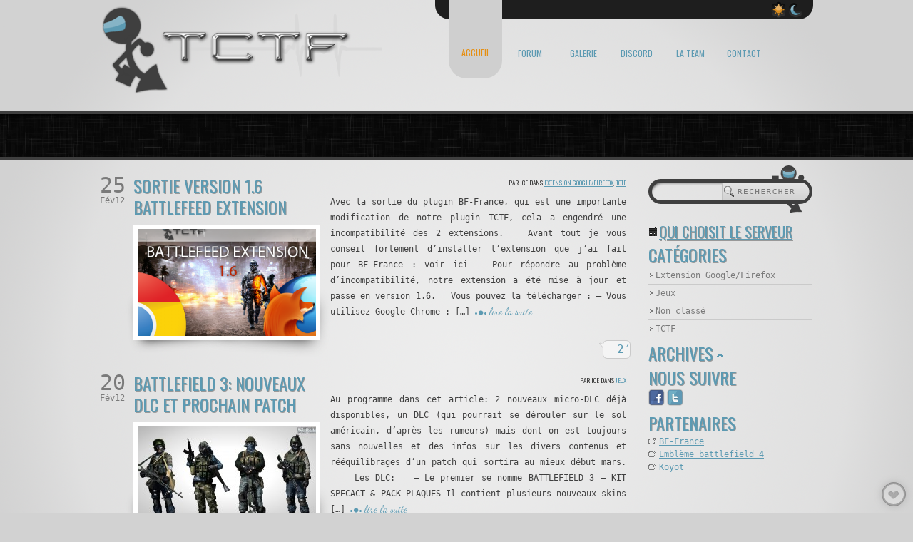

--- FILE ---
content_type: text/html; charset=UTF-8
request_url: https://www.tctf.fr/2012/02/
body_size: 10357
content:
<!DOCTYPE HTML>

<html lang="fr-FR">

<head>

<!--[if lte IE 8]>

<script src="https://www.tctf.fr/blog/wp-content/themes/TCTF/js/html5.js" type="text/javascript"></script>

<script type="text/javascript">

        window.location.href = "http://www.tctf.fr/navigateur.html";

</script>

<![endif]-->

<meta charset="UTF-8" />

<link rel="profile" href="http://gmpg.org/xfn/11" />


<link rel="stylesheet" type="text/css" media="all" href="https://www.tctf.fr/blog/wp-content/themes/TCTF/style.css" />

<link rel="stylesheet" type="text/css" media="screen" title="skin" href="https://www.tctf.fr/blog/wp-content/themes/TCTF/css/main-sun.css">

<link rel="pingback" href="https://www.tctf.fr/blog/xmlrpc.php" />

<meta name='robots' content='max-image-preview:large' />
<link rel='dns-prefetch' href='//ajax.googleapis.com' />
<link rel="alternate" type="application/rss+xml" title="TCTF &raquo; Flux" href="https://www.tctf.fr/feed/" />
<link rel="alternate" type="application/rss+xml" title="TCTF &raquo; Flux des commentaires" href="https://www.tctf.fr/comments/feed/" />
<style id='wp-img-auto-sizes-contain-inline-css' type='text/css'>
img:is([sizes=auto i],[sizes^="auto," i]){contain-intrinsic-size:3000px 1500px}
/*# sourceURL=wp-img-auto-sizes-contain-inline-css */
</style>
<style id='wp-emoji-styles-inline-css' type='text/css'>

	img.wp-smiley, img.emoji {
		display: inline !important;
		border: none !important;
		box-shadow: none !important;
		height: 1em !important;
		width: 1em !important;
		margin: 0 0.07em !important;
		vertical-align: -0.1em !important;
		background: none !important;
		padding: 0 !important;
	}
/*# sourceURL=wp-emoji-styles-inline-css */
</style>
<style id='wp-block-library-inline-css' type='text/css'>
:root{--wp-block-synced-color:#7a00df;--wp-block-synced-color--rgb:122,0,223;--wp-bound-block-color:var(--wp-block-synced-color);--wp-editor-canvas-background:#ddd;--wp-admin-theme-color:#007cba;--wp-admin-theme-color--rgb:0,124,186;--wp-admin-theme-color-darker-10:#006ba1;--wp-admin-theme-color-darker-10--rgb:0,107,160.5;--wp-admin-theme-color-darker-20:#005a87;--wp-admin-theme-color-darker-20--rgb:0,90,135;--wp-admin-border-width-focus:2px}@media (min-resolution:192dpi){:root{--wp-admin-border-width-focus:1.5px}}.wp-element-button{cursor:pointer}:root .has-very-light-gray-background-color{background-color:#eee}:root .has-very-dark-gray-background-color{background-color:#313131}:root .has-very-light-gray-color{color:#eee}:root .has-very-dark-gray-color{color:#313131}:root .has-vivid-green-cyan-to-vivid-cyan-blue-gradient-background{background:linear-gradient(135deg,#00d084,#0693e3)}:root .has-purple-crush-gradient-background{background:linear-gradient(135deg,#34e2e4,#4721fb 50%,#ab1dfe)}:root .has-hazy-dawn-gradient-background{background:linear-gradient(135deg,#faaca8,#dad0ec)}:root .has-subdued-olive-gradient-background{background:linear-gradient(135deg,#fafae1,#67a671)}:root .has-atomic-cream-gradient-background{background:linear-gradient(135deg,#fdd79a,#004a59)}:root .has-nightshade-gradient-background{background:linear-gradient(135deg,#330968,#31cdcf)}:root .has-midnight-gradient-background{background:linear-gradient(135deg,#020381,#2874fc)}:root{--wp--preset--font-size--normal:16px;--wp--preset--font-size--huge:42px}.has-regular-font-size{font-size:1em}.has-larger-font-size{font-size:2.625em}.has-normal-font-size{font-size:var(--wp--preset--font-size--normal)}.has-huge-font-size{font-size:var(--wp--preset--font-size--huge)}.has-text-align-center{text-align:center}.has-text-align-left{text-align:left}.has-text-align-right{text-align:right}.has-fit-text{white-space:nowrap!important}#end-resizable-editor-section{display:none}.aligncenter{clear:both}.items-justified-left{justify-content:flex-start}.items-justified-center{justify-content:center}.items-justified-right{justify-content:flex-end}.items-justified-space-between{justify-content:space-between}.screen-reader-text{border:0;clip-path:inset(50%);height:1px;margin:-1px;overflow:hidden;padding:0;position:absolute;width:1px;word-wrap:normal!important}.screen-reader-text:focus{background-color:#ddd;clip-path:none;color:#444;display:block;font-size:1em;height:auto;left:5px;line-height:normal;padding:15px 23px 14px;text-decoration:none;top:5px;width:auto;z-index:100000}html :where(.has-border-color){border-style:solid}html :where([style*=border-top-color]){border-top-style:solid}html :where([style*=border-right-color]){border-right-style:solid}html :where([style*=border-bottom-color]){border-bottom-style:solid}html :where([style*=border-left-color]){border-left-style:solid}html :where([style*=border-width]){border-style:solid}html :where([style*=border-top-width]){border-top-style:solid}html :where([style*=border-right-width]){border-right-style:solid}html :where([style*=border-bottom-width]){border-bottom-style:solid}html :where([style*=border-left-width]){border-left-style:solid}html :where(img[class*=wp-image-]){height:auto;max-width:100%}:where(figure){margin:0 0 1em}html :where(.is-position-sticky){--wp-admin--admin-bar--position-offset:var(--wp-admin--admin-bar--height,0px)}@media screen and (max-width:600px){html :where(.is-position-sticky){--wp-admin--admin-bar--position-offset:0px}}

/*# sourceURL=wp-block-library-inline-css */
</style><style id='global-styles-inline-css' type='text/css'>
:root{--wp--preset--aspect-ratio--square: 1;--wp--preset--aspect-ratio--4-3: 4/3;--wp--preset--aspect-ratio--3-4: 3/4;--wp--preset--aspect-ratio--3-2: 3/2;--wp--preset--aspect-ratio--2-3: 2/3;--wp--preset--aspect-ratio--16-9: 16/9;--wp--preset--aspect-ratio--9-16: 9/16;--wp--preset--color--black: #000000;--wp--preset--color--cyan-bluish-gray: #abb8c3;--wp--preset--color--white: #ffffff;--wp--preset--color--pale-pink: #f78da7;--wp--preset--color--vivid-red: #cf2e2e;--wp--preset--color--luminous-vivid-orange: #ff6900;--wp--preset--color--luminous-vivid-amber: #fcb900;--wp--preset--color--light-green-cyan: #7bdcb5;--wp--preset--color--vivid-green-cyan: #00d084;--wp--preset--color--pale-cyan-blue: #8ed1fc;--wp--preset--color--vivid-cyan-blue: #0693e3;--wp--preset--color--vivid-purple: #9b51e0;--wp--preset--gradient--vivid-cyan-blue-to-vivid-purple: linear-gradient(135deg,rgb(6,147,227) 0%,rgb(155,81,224) 100%);--wp--preset--gradient--light-green-cyan-to-vivid-green-cyan: linear-gradient(135deg,rgb(122,220,180) 0%,rgb(0,208,130) 100%);--wp--preset--gradient--luminous-vivid-amber-to-luminous-vivid-orange: linear-gradient(135deg,rgb(252,185,0) 0%,rgb(255,105,0) 100%);--wp--preset--gradient--luminous-vivid-orange-to-vivid-red: linear-gradient(135deg,rgb(255,105,0) 0%,rgb(207,46,46) 100%);--wp--preset--gradient--very-light-gray-to-cyan-bluish-gray: linear-gradient(135deg,rgb(238,238,238) 0%,rgb(169,184,195) 100%);--wp--preset--gradient--cool-to-warm-spectrum: linear-gradient(135deg,rgb(74,234,220) 0%,rgb(151,120,209) 20%,rgb(207,42,186) 40%,rgb(238,44,130) 60%,rgb(251,105,98) 80%,rgb(254,248,76) 100%);--wp--preset--gradient--blush-light-purple: linear-gradient(135deg,rgb(255,206,236) 0%,rgb(152,150,240) 100%);--wp--preset--gradient--blush-bordeaux: linear-gradient(135deg,rgb(254,205,165) 0%,rgb(254,45,45) 50%,rgb(107,0,62) 100%);--wp--preset--gradient--luminous-dusk: linear-gradient(135deg,rgb(255,203,112) 0%,rgb(199,81,192) 50%,rgb(65,88,208) 100%);--wp--preset--gradient--pale-ocean: linear-gradient(135deg,rgb(255,245,203) 0%,rgb(182,227,212) 50%,rgb(51,167,181) 100%);--wp--preset--gradient--electric-grass: linear-gradient(135deg,rgb(202,248,128) 0%,rgb(113,206,126) 100%);--wp--preset--gradient--midnight: linear-gradient(135deg,rgb(2,3,129) 0%,rgb(40,116,252) 100%);--wp--preset--font-size--small: 13px;--wp--preset--font-size--medium: 20px;--wp--preset--font-size--large: 36px;--wp--preset--font-size--x-large: 42px;--wp--preset--spacing--20: 0.44rem;--wp--preset--spacing--30: 0.67rem;--wp--preset--spacing--40: 1rem;--wp--preset--spacing--50: 1.5rem;--wp--preset--spacing--60: 2.25rem;--wp--preset--spacing--70: 3.38rem;--wp--preset--spacing--80: 5.06rem;--wp--preset--shadow--natural: 6px 6px 9px rgba(0, 0, 0, 0.2);--wp--preset--shadow--deep: 12px 12px 50px rgba(0, 0, 0, 0.4);--wp--preset--shadow--sharp: 6px 6px 0px rgba(0, 0, 0, 0.2);--wp--preset--shadow--outlined: 6px 6px 0px -3px rgb(255, 255, 255), 6px 6px rgb(0, 0, 0);--wp--preset--shadow--crisp: 6px 6px 0px rgb(0, 0, 0);}:where(.is-layout-flex){gap: 0.5em;}:where(.is-layout-grid){gap: 0.5em;}body .is-layout-flex{display: flex;}.is-layout-flex{flex-wrap: wrap;align-items: center;}.is-layout-flex > :is(*, div){margin: 0;}body .is-layout-grid{display: grid;}.is-layout-grid > :is(*, div){margin: 0;}:where(.wp-block-columns.is-layout-flex){gap: 2em;}:where(.wp-block-columns.is-layout-grid){gap: 2em;}:where(.wp-block-post-template.is-layout-flex){gap: 1.25em;}:where(.wp-block-post-template.is-layout-grid){gap: 1.25em;}.has-black-color{color: var(--wp--preset--color--black) !important;}.has-cyan-bluish-gray-color{color: var(--wp--preset--color--cyan-bluish-gray) !important;}.has-white-color{color: var(--wp--preset--color--white) !important;}.has-pale-pink-color{color: var(--wp--preset--color--pale-pink) !important;}.has-vivid-red-color{color: var(--wp--preset--color--vivid-red) !important;}.has-luminous-vivid-orange-color{color: var(--wp--preset--color--luminous-vivid-orange) !important;}.has-luminous-vivid-amber-color{color: var(--wp--preset--color--luminous-vivid-amber) !important;}.has-light-green-cyan-color{color: var(--wp--preset--color--light-green-cyan) !important;}.has-vivid-green-cyan-color{color: var(--wp--preset--color--vivid-green-cyan) !important;}.has-pale-cyan-blue-color{color: var(--wp--preset--color--pale-cyan-blue) !important;}.has-vivid-cyan-blue-color{color: var(--wp--preset--color--vivid-cyan-blue) !important;}.has-vivid-purple-color{color: var(--wp--preset--color--vivid-purple) !important;}.has-black-background-color{background-color: var(--wp--preset--color--black) !important;}.has-cyan-bluish-gray-background-color{background-color: var(--wp--preset--color--cyan-bluish-gray) !important;}.has-white-background-color{background-color: var(--wp--preset--color--white) !important;}.has-pale-pink-background-color{background-color: var(--wp--preset--color--pale-pink) !important;}.has-vivid-red-background-color{background-color: var(--wp--preset--color--vivid-red) !important;}.has-luminous-vivid-orange-background-color{background-color: var(--wp--preset--color--luminous-vivid-orange) !important;}.has-luminous-vivid-amber-background-color{background-color: var(--wp--preset--color--luminous-vivid-amber) !important;}.has-light-green-cyan-background-color{background-color: var(--wp--preset--color--light-green-cyan) !important;}.has-vivid-green-cyan-background-color{background-color: var(--wp--preset--color--vivid-green-cyan) !important;}.has-pale-cyan-blue-background-color{background-color: var(--wp--preset--color--pale-cyan-blue) !important;}.has-vivid-cyan-blue-background-color{background-color: var(--wp--preset--color--vivid-cyan-blue) !important;}.has-vivid-purple-background-color{background-color: var(--wp--preset--color--vivid-purple) !important;}.has-black-border-color{border-color: var(--wp--preset--color--black) !important;}.has-cyan-bluish-gray-border-color{border-color: var(--wp--preset--color--cyan-bluish-gray) !important;}.has-white-border-color{border-color: var(--wp--preset--color--white) !important;}.has-pale-pink-border-color{border-color: var(--wp--preset--color--pale-pink) !important;}.has-vivid-red-border-color{border-color: var(--wp--preset--color--vivid-red) !important;}.has-luminous-vivid-orange-border-color{border-color: var(--wp--preset--color--luminous-vivid-orange) !important;}.has-luminous-vivid-amber-border-color{border-color: var(--wp--preset--color--luminous-vivid-amber) !important;}.has-light-green-cyan-border-color{border-color: var(--wp--preset--color--light-green-cyan) !important;}.has-vivid-green-cyan-border-color{border-color: var(--wp--preset--color--vivid-green-cyan) !important;}.has-pale-cyan-blue-border-color{border-color: var(--wp--preset--color--pale-cyan-blue) !important;}.has-vivid-cyan-blue-border-color{border-color: var(--wp--preset--color--vivid-cyan-blue) !important;}.has-vivid-purple-border-color{border-color: var(--wp--preset--color--vivid-purple) !important;}.has-vivid-cyan-blue-to-vivid-purple-gradient-background{background: var(--wp--preset--gradient--vivid-cyan-blue-to-vivid-purple) !important;}.has-light-green-cyan-to-vivid-green-cyan-gradient-background{background: var(--wp--preset--gradient--light-green-cyan-to-vivid-green-cyan) !important;}.has-luminous-vivid-amber-to-luminous-vivid-orange-gradient-background{background: var(--wp--preset--gradient--luminous-vivid-amber-to-luminous-vivid-orange) !important;}.has-luminous-vivid-orange-to-vivid-red-gradient-background{background: var(--wp--preset--gradient--luminous-vivid-orange-to-vivid-red) !important;}.has-very-light-gray-to-cyan-bluish-gray-gradient-background{background: var(--wp--preset--gradient--very-light-gray-to-cyan-bluish-gray) !important;}.has-cool-to-warm-spectrum-gradient-background{background: var(--wp--preset--gradient--cool-to-warm-spectrum) !important;}.has-blush-light-purple-gradient-background{background: var(--wp--preset--gradient--blush-light-purple) !important;}.has-blush-bordeaux-gradient-background{background: var(--wp--preset--gradient--blush-bordeaux) !important;}.has-luminous-dusk-gradient-background{background: var(--wp--preset--gradient--luminous-dusk) !important;}.has-pale-ocean-gradient-background{background: var(--wp--preset--gradient--pale-ocean) !important;}.has-electric-grass-gradient-background{background: var(--wp--preset--gradient--electric-grass) !important;}.has-midnight-gradient-background{background: var(--wp--preset--gradient--midnight) !important;}.has-small-font-size{font-size: var(--wp--preset--font-size--small) !important;}.has-medium-font-size{font-size: var(--wp--preset--font-size--medium) !important;}.has-large-font-size{font-size: var(--wp--preset--font-size--large) !important;}.has-x-large-font-size{font-size: var(--wp--preset--font-size--x-large) !important;}
/*# sourceURL=global-styles-inline-css */
</style>

<style id='classic-theme-styles-inline-css' type='text/css'>
/*! This file is auto-generated */
.wp-block-button__link{color:#fff;background-color:#32373c;border-radius:9999px;box-shadow:none;text-decoration:none;padding:calc(.667em + 2px) calc(1.333em + 2px);font-size:1.125em}.wp-block-file__button{background:#32373c;color:#fff;text-decoration:none}
/*# sourceURL=/wp-includes/css/classic-themes.min.css */
</style>
<link rel='stylesheet' id='juiz_sps_styles-css' href='https://www.tctf.fr/blog/wp-content/plugins/juiz-social-post-sharer/skins/1/style.min.css?ver=2.3.4' type='text/css' media='all' />
<link rel='stylesheet' id='fancybox-css' href='https://www.tctf.fr/blog/wp-content/plugins/easy-fancybox/fancybox/1.5.4/jquery.fancybox.min.css?ver=6.9' type='text/css' media='screen' />
<style id='fancybox-inline-css' type='text/css'>
#fancybox-title,#fancybox-title-float-main{color:#fff}
/*# sourceURL=fancybox-inline-css */
</style>
<script type="text/javascript" src="https://ajax.googleapis.com/ajax/libs/jquery/1.11.3/jquery.min.js?ver=1.11.3" id="jquery-js"></script>
<link rel="https://api.w.org/" href="https://www.tctf.fr/wp-json/" /><link rel="EditURI" type="application/rsd+xml" title="RSD" href="https://www.tctf.fr/blog/xmlrpc.php?rsd" />
<meta name="generator" content="WordPress 6.9" />

<link rel="shortcut icon" type="image/ico" href="https://www.tctf.fr/blog/wp-content/themes/TCTF/img/favicon.png" />

<title>février &gt; 2012 &gt; TCTF</title>

<script src="https://www.tctf.fr/blog/wp-content/themes/TCTF/js/jquery.cookie.js"></script>

<script src="https://www.tctf.fr/blog/wp-content/themes/TCTF/js/requestAnimFrame.js"></script>

<script src="https://www.tctf.fr/blog/wp-content/themes/TCTF/js/effects.js"></script>

<script src="https://www.tctf.fr/blog/wp-content/themes/TCTF/js/slider.js"></script>

<link href="https://fonts.googleapis.com/css?family=Dancing+Script" rel="stylesheet" type="text/css">

<link href='https://fonts.googleapis.com/css?family=Oswald' rel='stylesheet' type='text/css'>

<script type="text/javascript">

    jQuery(document).ready(function($) {

        // Skin sun

         $(".skin_sun").click(function() {

            $("link[title=skin]").attr({href : "https://www.tctf.fr/blog/wp-content/themes/TCTF/css/main-sun.css"});

            $.cookie('css', 'main-sun.css', { path: '/', expires: 30 });

        });

        // Skin moon

         $(".skin_moon").click(function() {

            $("link[title=skin]").attr({href : "https://www.tctf.fr/blog/wp-content/themes/TCTF/css/main-moon.css"});

            $.cookie('css', 'main-moon.css', { path: '/', expires: 30 });

        });

    });

</script>

<!-- STATS SITE -->

<script type="text/javascript">

  var _gaq = _gaq || [];

  _gaq.push(['_setAccount', 'UA-693817-2']);

  _gaq.push(['_trackPageview']);



  (function() {

    var ga = document.createElement('script'); ga.type = 'text/javascript'; ga.async = true;

    ga.src = ('https:' == document.location.protocol ? 'https://ssl' : 'http://www') + '.google-analytics.com/ga.js';

    var s = document.getElementsByTagName('script')[0]; s.parentNode.insertBefore(ga, s);

  })();

</script>

</head>

<body>
	<!--<div id="noyel_bg"></div>-->
	<div id="top" class="body_container">
		<!--<div id="noyel_logo"></div>-->
		<div id="logo"></div>

		<div id="topmenu">

        	<span class="skin_sun"></span><span class="skin_moon"></span>

        </div>

	<ul id="menu">

            <li name="accueil"><a href="http://www.tctf.fr/">ACCUEIL</a></li><li name="forum"><a href="http://www.tctf.fr/forum/">FORUM</a></li><li name="galerie"><a href="http://www.tctf.fr/galerie/">GALERIE</a></li><li name="discord"><a href="http://www.tctf.fr/discord/">DISCORD</a></li><li name="team"><a href="http://www.tctf.fr/team/">LA TEAM</a></li><li name="contact"><a href="http://www.tctf.fr/contact/">CONTACT</a></li>

        </ul>

	</div>

    <div id="top_separate"></div>
    <cite id="back_to_top" name="#top"></cite>
    <div id="page_container" class="body_container">
		<div id="content">
                	<div class="articles">
            	<div class="date"><h2>25</h2>Fév12</div>
                <div class="title_img"><a href="https://www.tctf.fr/2012/02/25/sortie-version-1-6-battlefeed-extension/">Sortie version 1.6 Battlefeed extension</a><span class="img_sweat curve"><img width="250" height="150" src="https://www.tctf.fr/blog/wp-content/uploads/2012/02/presentation16-250x150.png" class="attachment-news-thumb size-news-thumb wp-post-image" alt="" decoding="async" /></span></div>
                <div class="text_articles">
                	<div class="date_cat_articles">Par Ice dans <a href="https://www.tctf.fr/category/extension-googlefirefox/" rel="category tag">Extension Google/Firefox</a>, <a href="https://www.tctf.fr/category/tctf/" rel="category tag">TCTF</a></div>
                    <p>Avec la sortie du plugin BF-France, qui est une importante modification de notre plugin TCTF, cela a engendré une incompatibilité des 2 extensions. &nbsp; Avant tout je vous conseil fortement d&rsquo;installer l&rsquo;extension que j&rsquo;ai fait pour BF-France : voir ici &nbsp; Pour répondre au problème d&rsquo;incompatibilité, notre extension a été mise à jour et passe en version 1.6. &nbsp; Vous pouvez la télécharger : &#8211; Vous utilisez Google Chrome : [&hellip;]</p>
 <a href="https://www.tctf.fr/2012/02/25/sortie-version-1-6-battlefeed-extension/" class="lire_la_suite">lire la suite</a>
				</div>
				<a href="https://www.tctf.fr/2012/02/25/sortie-version-1-6-battlefeed-extension/" class="comments">2&prime;</a>
            </div>
            <div class="separate"></div>
                    	<div class="articles">
            	<div class="date"><h2>20</h2>Fév12</div>
                <div class="title_img"><a href="https://www.tctf.fr/2012/02/20/battlefield-3-dlc-patch-et-news-diverses/">Battlefield 3: nouveaux DLC et prochain patch</a><span class="img_sweat curve"><img width="250" height="150" src="https://www.tctf.fr/blog/wp-content/uploads/2012/02/BF3_mp_character_profiles_specact_rus-250x150.jpg" class="attachment-news-thumb size-news-thumb wp-post-image" alt="" decoding="async" loading="lazy" /></span></div>
                <div class="text_articles">
                	<div class="date_cat_articles">Par Ice dans <a href="https://www.tctf.fr/category/jeux/" rel="category tag">Jeux</a></div>
                    <p>Au programme dans cet article: 2 nouveaux micro-DLC déjà disponibles, un DLC (qui pourrait se dérouler sur le sol américain, d&rsquo;après les rumeurs) mais dont on est toujours sans nouvelles et des infos sur les divers contenus et rééquilibrages d&rsquo;un patch qui sortira au mieux début mars. &nbsp; &nbsp; Les DLC: &nbsp; &#8211; Le premier se nomme BATTLEFIELD 3 &#8211; KIT SPECACT &amp; PACK PLAQUES Il contient plusieurs nouveaux skins [&hellip;]</p>
 <a href="https://www.tctf.fr/2012/02/20/battlefield-3-dlc-patch-et-news-diverses/" class="lire_la_suite">lire la suite</a>
				</div>
				<a href="https://www.tctf.fr/2012/02/20/battlefield-3-dlc-patch-et-news-diverses/" class="comments">7&prime;</a>
            </div>
            <div class="separate"></div>
                    	<div class="articles">
            	<div class="date"><h2>18</h2>Fév12</div>
                <div class="title_img"><a href="https://www.tctf.fr/2012/02/18/astuce-pour-debloquer-5-dog-tags/">Astuce pour débloquer 5 Dog Tags</a><span class="img_sweat curve"><img width="250" height="150" src="https://www.tctf.fr/blog/wp-content/uploads/2012/02/actofvalortags-250x150.png" class="attachment-news-thumb size-news-thumb wp-post-image" alt="" decoding="async" loading="lazy" /></span></div>
                <div class="text_articles">
                	<div class="date_cat_articles">Par Ice dans <a href="https://www.tctf.fr/category/jeux/" rel="category tag">Jeux</a></div>
                    <p>C’est pas une astuce toute récente, mais si vous aussi vous vous êtes lancés dans la collecte des Dog Tags, que vous n’êtes pas contre un petit coup de pouce et que vous considérez qu’il n’est jamais trop tard: voici une astuce qui vous fera gagner un peu de temps. &nbsp; &nbsp; Pour y arriver il faudra passer par quelques étapes : &nbsp; 1) Commencez par vous connecter à votre [&hellip;]</p>
 <a href="https://www.tctf.fr/2012/02/18/astuce-pour-debloquer-5-dog-tags/" class="lire_la_suite">lire la suite</a>
				</div>
				<a href="https://www.tctf.fr/2012/02/18/astuce-pour-debloquer-5-dog-tags/" class="comments">3&prime;</a>
            </div>
            <div class="separate"></div>
                        <div class='wp-pagenavi' role='navigation'>
<span class='pages'>Page :</span><span aria-current='page' class='current'>1</span><a class="page larger" title="Page 2" href="https://www.tctf.fr/2012/02/page/2/">2</a><a class="nextpostslink" rel="next" aria-label="Page suivante" href="https://www.tctf.fr/2012/02/page/2/">»</a>
</div>        </div>
 		<div id="sidebar">
        	<ul id="search-3" class="widget widget_search"><form role="search" method="get" id="searchform" class="searchform" action="https://www.tctf.fr/">
				<div>
					<label class="screen-reader-text" for="s">Rechercher :</label>
					<input type="text" value="" name="s" id="s" />
					<input type="submit" id="searchsubmit" value="Rechercher" />
				</div>
			</form></ul><ul id="text-8" class="widget widget_text">			<div class="textwidget"><h3 class="widgettitle"><a href="http://quichoisitleserveur.tctf.fr/">Qui choisit le serveur</a></h3></div>
		</ul><ul id="categories-3" class="widget widget_categories"><h3 class="widgettitle">Catégories</h3>
			<ul>
					<li class="cat-item cat-item-5"><a href="https://www.tctf.fr/category/extension-googlefirefox/">Extension Google/Firefox</a>
</li>
	<li class="cat-item cat-item-4"><a href="https://www.tctf.fr/category/jeux/">Jeux</a>
</li>
	<li class="cat-item cat-item-1"><a href="https://www.tctf.fr/category/non-classe/">Non classé</a>
</li>
	<li class="cat-item cat-item-3"><a href="https://www.tctf.fr/category/tctf/">TCTF</a>
</li>
			</ul>

			</ul><ul id="archives-3" class="widget widget_archive"><h3 class="widgettitle">Archives</h3>
			<ul>
					<li><a href='https://www.tctf.fr/2025/12/'>décembre 2025</a></li>
	<li><a href='https://www.tctf.fr/2024/12/'>décembre 2024</a></li>
	<li><a href='https://www.tctf.fr/2023/12/'>décembre 2023</a></li>
	<li><a href='https://www.tctf.fr/2022/12/'>décembre 2022</a></li>
	<li><a href='https://www.tctf.fr/2021/12/'>décembre 2021</a></li>
	<li><a href='https://www.tctf.fr/2020/12/'>décembre 2020</a></li>
	<li><a href='https://www.tctf.fr/2019/12/'>décembre 2019</a></li>
	<li><a href='https://www.tctf.fr/2018/12/'>décembre 2018</a></li>
	<li><a href='https://www.tctf.fr/2017/12/'>décembre 2017</a></li>
	<li><a href='https://www.tctf.fr/2016/12/'>décembre 2016</a></li>
	<li><a href='https://www.tctf.fr/2016/09/'>septembre 2016</a></li>
	<li><a href='https://www.tctf.fr/2016/08/'>août 2016</a></li>
	<li><a href='https://www.tctf.fr/2016/04/'>avril 2016</a></li>
	<li><a href='https://www.tctf.fr/2015/12/'>décembre 2015</a></li>
	<li><a href='https://www.tctf.fr/2015/10/'>octobre 2015</a></li>
	<li><a href='https://www.tctf.fr/2015/09/'>septembre 2015</a></li>
	<li><a href='https://www.tctf.fr/2015/08/'>août 2015</a></li>
	<li><a href='https://www.tctf.fr/2015/06/'>juin 2015</a></li>
	<li><a href='https://www.tctf.fr/2014/12/'>décembre 2014</a></li>
	<li><a href='https://www.tctf.fr/2014/09/'>septembre 2014</a></li>
	<li><a href='https://www.tctf.fr/2014/07/'>juillet 2014</a></li>
	<li><a href='https://www.tctf.fr/2014/06/'>juin 2014</a></li>
	<li><a href='https://www.tctf.fr/2014/05/'>mai 2014</a></li>
	<li><a href='https://www.tctf.fr/2014/03/'>mars 2014</a></li>
	<li><a href='https://www.tctf.fr/2014/01/'>janvier 2014</a></li>
	<li><a href='https://www.tctf.fr/2013/12/'>décembre 2013</a></li>
	<li><a href='https://www.tctf.fr/2013/11/'>novembre 2013</a></li>
	<li><a href='https://www.tctf.fr/2013/10/'>octobre 2013</a></li>
	<li><a href='https://www.tctf.fr/2013/09/'>septembre 2013</a></li>
	<li><a href='https://www.tctf.fr/2013/08/'>août 2013</a></li>
	<li><a href='https://www.tctf.fr/2013/07/'>juillet 2013</a></li>
	<li><a href='https://www.tctf.fr/2013/06/'>juin 2013</a></li>
	<li><a href='https://www.tctf.fr/2013/05/'>mai 2013</a></li>
	<li><a href='https://www.tctf.fr/2013/03/'>mars 2013</a></li>
	<li><a href='https://www.tctf.fr/2013/01/'>janvier 2013</a></li>
	<li><a href='https://www.tctf.fr/2012/12/'>décembre 2012</a></li>
	<li><a href='https://www.tctf.fr/2012/11/'>novembre 2012</a></li>
	<li><a href='https://www.tctf.fr/2012/10/'>octobre 2012</a></li>
	<li><a href='https://www.tctf.fr/2012/09/'>septembre 2012</a></li>
	<li><a href='https://www.tctf.fr/2012/08/'>août 2012</a></li>
	<li><a href='https://www.tctf.fr/2012/07/'>juillet 2012</a></li>
	<li><a href='https://www.tctf.fr/2012/06/'>juin 2012</a></li>
	<li><a href='https://www.tctf.fr/2012/05/'>mai 2012</a></li>
	<li><a href='https://www.tctf.fr/2012/04/'>avril 2012</a></li>
	<li><a href='https://www.tctf.fr/2012/03/'>mars 2012</a></li>
	<li><a href='https://www.tctf.fr/2012/02/' aria-current="page">février 2012</a></li>
	<li><a href='https://www.tctf.fr/2012/01/'>janvier 2012</a></li>
	<li><a href='https://www.tctf.fr/2011/12/'>décembre 2011</a></li>
			</ul>

			</ul><ul id="text-3" class="widget widget_text"><h3 class="widgettitle">Nous suivre</h3>			<div class="textwidget"><a href="https://www.facebook.com/groups/233017060088914/" target="_blank" id="facebook"></a><a href="http://twitter.com/Team_TCTF" id="twitter"></a></div>
		</ul><ul id="text-4" class="widget widget_text"><h3 class="widgettitle">Partenaires</h3>			<div class="textwidget"><span><a href="http://www.bf-france.com/" target="_blank">BF-France</a></span><br />
<span><a href="http://www.bf4-emblem.com" target="_blank">Emblème battlefield 4</a></span><br />
<span><a href="http://koyot.tctf.fr" target="_blank">Koyöt</a></span></div>
		</ul><ul id="text-6" class="widget widget_text">			<div class="textwidget"><br />
<script type="text/javascript"><!--
google_ad_client = "ca-pub-9552463948959802";
/* site_tctf */
google_ad_slot = "8191372920";
google_ad_width = 200;
google_ad_height = 200;
//-->
</script>
<script type="text/javascript"
src="//pagead2.googlesyndication.com/pagead/show_ads.js">
</script></div>
		</ul>		</div><script type="speculationrules">
{"prefetch":[{"source":"document","where":{"and":[{"href_matches":"/*"},{"not":{"href_matches":["/blog/wp-*.php","/blog/wp-admin/*","/blog/wp-content/uploads/*","/blog/wp-content/*","/blog/wp-content/plugins/*","/blog/wp-content/themes/TCTF/*","/*\\?(.+)"]}},{"not":{"selector_matches":"a[rel~=\"nofollow\"]"}},{"not":{"selector_matches":".no-prefetch, .no-prefetch a"}}]},"eagerness":"conservative"}]}
</script>
<script type="text/javascript" id="juiz_sps_scripts-js-extra">
/* <![CDATA[ */
var jsps = {"modalLoader":"\u003Cimg src=\"https://www.tctf.fr/blog/wp-content/plugins/juiz-social-post-sharer/assets/img/loader.svg\" height=\"22\" width=\"22\" alt=\"\"\u003E","modalEmailTitle":"Partager par e-mail","modalEmailInfo":"Promis, les e-mails ne sont pas stock\u00e9s\u00a0!","modalEmailNonce":"e1d0ad8c91","clickCountNonce":"43b5b058e2","getCountersNonce":"73917960e6","ajax_url":"https://www.tctf.fr/blog/wp-admin/admin-ajax.php","modalEmailName":"Votre nom","modalEmailAction":"https://www.tctf.fr/blog/wp-admin/admin-ajax.php","modalEmailYourEmail":"Votre e-mail","modalEmailFriendEmail":"E-mail de destinataire(s)","modalEmailMessage":"Message personnel","modalEmailOptional":"facultatif","modalEmailMsgInfo":"Un lien vers l\u2019article est ajout\u00e9 automatiquement au message.","modalEmailSubmit":"Envoyer ce post","modalRecipientNb":"1 destinataire","modalRecipientNbs":"{number} destinataires","modalEmailFooter":"Service gratuit par \u003Ca href=\"https://wordpress.org/plugins/juiz-social-post-sharer/\" target=\"_blank\"\u003ENobs \u2022 Share Plugin\u003C/a\u003E","modalClose":"Fermer","modalErrorGeneric":"D\u00e9sol\u00e9 on dirait que nous avons une erreur de notre c\u00f4t\u00e9\u2026"};
//# sourceURL=juiz_sps_scripts-js-extra
/* ]]> */
</script>
<script defer type="text/javascript" src="https://www.tctf.fr/blog/wp-content/plugins/juiz-social-post-sharer/assets/js/juiz-social-post-sharer.min.js?ver=2.3.4" id="juiz_sps_scripts-js"></script>
<script type="text/javascript" src="https://www.tctf.fr/blog/wp-content/plugins/easy-fancybox/vendor/purify.min.js?ver=6.9" id="fancybox-purify-js"></script>
<script type="text/javascript" id="jquery-fancybox-js-extra">
/* <![CDATA[ */
var efb_i18n = {"close":"Close","next":"Next","prev":"Previous","startSlideshow":"Start slideshow","toggleSize":"Toggle size"};
//# sourceURL=jquery-fancybox-js-extra
/* ]]> */
</script>
<script type="text/javascript" src="https://www.tctf.fr/blog/wp-content/plugins/easy-fancybox/fancybox/1.5.4/jquery.fancybox.min.js?ver=6.9" id="jquery-fancybox-js"></script>
<script type="text/javascript" id="jquery-fancybox-js-after">
/* <![CDATA[ */
var fb_timeout, fb_opts={'autoScale':true,'showCloseButton':true,'margin':20,'pixelRatio':'false','centerOnScroll':true,'enableEscapeButton':true,'overlayShow':true,'hideOnOverlayClick':true,'minViewportWidth':320,'minVpHeight':320,'disableCoreLightbox':'true','enableBlockControls':'true','fancybox_openBlockControls':'true' };
if(typeof easy_fancybox_handler==='undefined'){
var easy_fancybox_handler=function(){
jQuery([".nolightbox","a.wp-block-file__button","a.pin-it-button","a[href*='pinterest.com\/pin\/create']","a[href*='facebook.com\/share']","a[href*='twitter.com\/share']"].join(',')).addClass('nofancybox');
jQuery('a.fancybox-close').on('click',function(e){e.preventDefault();jQuery.fancybox.close()});
/* IMG */
						var unlinkedImageBlocks=jQuery(".wp-block-image > img:not(.nofancybox,figure.nofancybox>img)");
						unlinkedImageBlocks.wrap(function() {
							var href = jQuery( this ).attr( "src" );
							return "<a href='" + href + "'></a>";
						});
var fb_IMG_select=jQuery('a[href*=".jpg" i]:not(.nofancybox,li.nofancybox>a,figure.nofancybox>a),area[href*=".jpg" i]:not(.nofancybox),a[href*=".gif" i]:not(.nofancybox,li.nofancybox>a,figure.nofancybox>a),area[href*=".gif" i]:not(.nofancybox),a[href*=".png" i]:not(.nofancybox,li.nofancybox>a,figure.nofancybox>a),area[href*=".png" i]:not(.nofancybox)');
fb_IMG_select.addClass('fancybox image').attr('rel','gallery');
jQuery('a.fancybox,area.fancybox,.fancybox>a').each(function(){jQuery(this).fancybox(jQuery.extend(true,{},fb_opts,{'transition':'elastic','transitionIn':'elastic','easingIn':'easeOutBack','transitionOut':'elastic','easingOut':'easeInBack','opacity':false,'hideOnContentClick':false,'titleShow':true,'titlePosition':'over','titleFromAlt':true,'showNavArrows':true,'enableKeyboardNav':true,'cyclic':false,'mouseWheel':'false'}))});
};};
jQuery(easy_fancybox_handler);jQuery(document).on('post-load',easy_fancybox_handler);

//# sourceURL=jquery-fancybox-js-after
/* ]]> */
</script>
<script type="text/javascript" src="https://www.tctf.fr/blog/wp-content/plugins/easy-fancybox/vendor/jquery.easing.min.js?ver=1.4.1" id="jquery-easing-js"></script>
<script id="wp-emoji-settings" type="application/json">
{"baseUrl":"https://s.w.org/images/core/emoji/17.0.2/72x72/","ext":".png","svgUrl":"https://s.w.org/images/core/emoji/17.0.2/svg/","svgExt":".svg","source":{"concatemoji":"https://www.tctf.fr/blog/wp-includes/js/wp-emoji-release.min.js?ver=6.9"}}
</script>
<script type="module">
/* <![CDATA[ */
/*! This file is auto-generated */
const a=JSON.parse(document.getElementById("wp-emoji-settings").textContent),o=(window._wpemojiSettings=a,"wpEmojiSettingsSupports"),s=["flag","emoji"];function i(e){try{var t={supportTests:e,timestamp:(new Date).valueOf()};sessionStorage.setItem(o,JSON.stringify(t))}catch(e){}}function c(e,t,n){e.clearRect(0,0,e.canvas.width,e.canvas.height),e.fillText(t,0,0);t=new Uint32Array(e.getImageData(0,0,e.canvas.width,e.canvas.height).data);e.clearRect(0,0,e.canvas.width,e.canvas.height),e.fillText(n,0,0);const a=new Uint32Array(e.getImageData(0,0,e.canvas.width,e.canvas.height).data);return t.every((e,t)=>e===a[t])}function p(e,t){e.clearRect(0,0,e.canvas.width,e.canvas.height),e.fillText(t,0,0);var n=e.getImageData(16,16,1,1);for(let e=0;e<n.data.length;e++)if(0!==n.data[e])return!1;return!0}function u(e,t,n,a){switch(t){case"flag":return n(e,"\ud83c\udff3\ufe0f\u200d\u26a7\ufe0f","\ud83c\udff3\ufe0f\u200b\u26a7\ufe0f")?!1:!n(e,"\ud83c\udde8\ud83c\uddf6","\ud83c\udde8\u200b\ud83c\uddf6")&&!n(e,"\ud83c\udff4\udb40\udc67\udb40\udc62\udb40\udc65\udb40\udc6e\udb40\udc67\udb40\udc7f","\ud83c\udff4\u200b\udb40\udc67\u200b\udb40\udc62\u200b\udb40\udc65\u200b\udb40\udc6e\u200b\udb40\udc67\u200b\udb40\udc7f");case"emoji":return!a(e,"\ud83e\u1fac8")}return!1}function f(e,t,n,a){let r;const o=(r="undefined"!=typeof WorkerGlobalScope&&self instanceof WorkerGlobalScope?new OffscreenCanvas(300,150):document.createElement("canvas")).getContext("2d",{willReadFrequently:!0}),s=(o.textBaseline="top",o.font="600 32px Arial",{});return e.forEach(e=>{s[e]=t(o,e,n,a)}),s}function r(e){var t=document.createElement("script");t.src=e,t.defer=!0,document.head.appendChild(t)}a.supports={everything:!0,everythingExceptFlag:!0},new Promise(t=>{let n=function(){try{var e=JSON.parse(sessionStorage.getItem(o));if("object"==typeof e&&"number"==typeof e.timestamp&&(new Date).valueOf()<e.timestamp+604800&&"object"==typeof e.supportTests)return e.supportTests}catch(e){}return null}();if(!n){if("undefined"!=typeof Worker&&"undefined"!=typeof OffscreenCanvas&&"undefined"!=typeof URL&&URL.createObjectURL&&"undefined"!=typeof Blob)try{var e="postMessage("+f.toString()+"("+[JSON.stringify(s),u.toString(),c.toString(),p.toString()].join(",")+"));",a=new Blob([e],{type:"text/javascript"});const r=new Worker(URL.createObjectURL(a),{name:"wpTestEmojiSupports"});return void(r.onmessage=e=>{i(n=e.data),r.terminate(),t(n)})}catch(e){}i(n=f(s,u,c,p))}t(n)}).then(e=>{for(const n in e)a.supports[n]=e[n],a.supports.everything=a.supports.everything&&a.supports[n],"flag"!==n&&(a.supports.everythingExceptFlag=a.supports.everythingExceptFlag&&a.supports[n]);var t;a.supports.everythingExceptFlag=a.supports.everythingExceptFlag&&!a.supports.flag,a.supports.everything||((t=a.source||{}).concatemoji?r(t.concatemoji):t.wpemoji&&t.twemoji&&(r(t.twemoji),r(t.wpemoji)))});
//# sourceURL=https://www.tctf.fr/blog/wp-includes/js/wp-emoji-loader.min.js
/* ]]> */
</script>
    </div>
	<div id="bottom">
    	<div id="bottom_content">
        	<ul>
            	<h3>DERNIERS COMM'</h3>
	        	<li><strong>JiPeTo</strong> : <p>Bon anniv ma team !!</p><p>c'est plutÃ´t la seconde raison qui fait qu'on[...] dans <a href="http://www.tctf.fr/forum/index.php?showtopic=259">13 ans</a>
</li><li><strong>Simax</strong> : <p>J'ai hÃ¢te qu'on retrouve LE jeu fÃ©dÃ©rateur, comme aux dÃ©buts de[...] dans <a href="http://www.tctf.fr/forum/index.php?showtopic=259">13 ans</a>
</li><li><strong>Simax</strong> : <p>Si il faut internet, il faudra mÃªme un logement avec un BON accÃ¨s[...] dans <a href="http://www.tctf.fr/forum/index.php?showtopic=256">12 ans</a>
</li>	        </ul>
	        <!--<iframe src="http://www.tctf.fr/blog/wp-content/themes/TCTF/inc/Tchat/index.php" scrolling="no" frameborder="0"></iframe>-->
			<ul id="text-5" class="widget widget_text"><h3 class="widgettitle">A propos</h3>			<div class="textwidget"><p>La TCTF, une team de partage et de jeu depuis 2004 n'attends que toi pour aller de l'avant et continuer à écrire son histoire.</p>
<p>N'hésite pas à venir nous rencontrer sur notre forum ou notre teamspeak que l'on puisse te connaitre ! </p>
</div>
		</ul>	        <br class="clearfloat" />
        </div>
        <div id="copyright">
        	TCTF.FR design & developpement © TCTF-Ice-<br />Tous les logos et marques appartiennent à leurs propriétaires respectifs.
        </div>
    </div>
</body>
</html>


--- FILE ---
content_type: text/html; charset=utf-8
request_url: https://www.google.com/recaptcha/api2/aframe
body_size: 267
content:
<!DOCTYPE HTML><html><head><meta http-equiv="content-type" content="text/html; charset=UTF-8"></head><body><script nonce="yrAzbyenK1HaPGFvT2Kv-w">/** Anti-fraud and anti-abuse applications only. See google.com/recaptcha */ try{var clients={'sodar':'https://pagead2.googlesyndication.com/pagead/sodar?'};window.addEventListener("message",function(a){try{if(a.source===window.parent){var b=JSON.parse(a.data);var c=clients[b['id']];if(c){var d=document.createElement('img');d.src=c+b['params']+'&rc='+(localStorage.getItem("rc::a")?sessionStorage.getItem("rc::b"):"");window.document.body.appendChild(d);sessionStorage.setItem("rc::e",parseInt(sessionStorage.getItem("rc::e")||0)+1);localStorage.setItem("rc::h",'1769484673778');}}}catch(b){}});window.parent.postMessage("_grecaptcha_ready", "*");}catch(b){}</script></body></html>

--- FILE ---
content_type: text/css
request_url: https://www.tctf.fr/blog/wp-content/themes/TCTF/style.css
body_size: 4106
content:
/*
Theme Name: TCTF
Theme URI: http://www.tctf.fr/
Description: Theme officiel du site TCTF (v5)
Author: Matthieu VIDEAUD
Version: 1.0
License: GNU General Public License
Tags: black, blue, white, two-columns, fixed-width, custom-header, custom-background, threaded-comments, sticky-post, translation-ready, microformats, rtl-language-support, editor-style, custom-menu
*/

/*BASICS RULES*/
html, body, div, span, applet, object, iframe, h1, h2, h3, h4, h5, h6, p, blockquote, pre, a, abbr, acronym, address, big, cite, code, del, dfn, em, font, img, ins, kbd, q, s, samp, small, strike, strong, sub, sup, tt, var, b, u, i, center, dl, dt, dd, ol, ul, li, fieldset, form, label, legend, table, caption, tbody, tfoot, thead, tr, th, td { background:transparent; border:0; margin:0; padding:0; vertical-align:baseline; outline:none; }
@font-face { font-family:DEJAVUSANSMONO; src:url('font/DEJAVUSANSMONO.TTF'); }
body { line-height:1; margin:auto; font-family:DEJAVUSANSMONO, "Dancing Script", Verdana, Geneva, sans-serif; font-size:12px; }
h1, h2, h3, h4, h5, h6 { clear:both; font-weight:normal; }
ol, ul { list-style:none; }
blockquote { quotes:none; }
blockquote:before, blockquote:after { content:''; content:none; }
table { border-collapse:collapse; border-spacing:0; }
a img { border:none; }
.clearfloat { clear:both; height:0; font-size:1px; line-height:0px; }

.body_container { margin:auto; width:1000px; }

#back_to_top{ width:32px; height:32px; position:fixed; cursor:pointer; bottom:10px; right:10px; -moz-transform:rotate(180deg); -webkit-transform:rotate(180deg); -o-transform:rotate(180deg); -ms-transform:rotate(180deg); background:#555 url(img/static.png) no-repeat -286px -177px; width:32px; height:32px; text-indent:-9999px; display:block; -moz-border-radius:3em; -webkit-border-radius:3em; -o-border-radius:3em; -ms-border-radius:3em; border-radius:3em; border:1px solid #444; -moz-box-shadow:0 0 1em #999; -webkit-box-shadow:0 0 1em #999; -o-box-shadow:0 0 1em #999; box-shadow:0 0 1em #999; opacity:0.5; -moz-transition:all 0.4s ease-out 0s; -webkit-transition:all 0.4s ease-out 0s; -o-transition:all 0.4s ease-out 0s; -ms-transition:all 0.4s ease-out 0s; }
#back_to_top:hover{ opacity:1; -moz-transition:all 0.3s ease-out 0s; -webkit-transition:all 0.3s ease-out 0s; -o-transition:all 0.3s ease-out 0s; -ms-transition:all 0.3s ease-out 0s; -moz-transform:rotate(0deg); -webkit-transform:rotate(0deg); -o-transform:rotate(0deg); -ms-transform:rotate(0deg); }

/* HABILLAGE IMAGE PRESS */
.img_sweat, .img_sweat2 { position:relative; display:inline-block; padding:6px; }
.img_sweat { width:250px; height:150px; }
.img_sweat2 { float:left; margin-bottom:20px; }
.img_sweat:after, .img_sweat:before { content:" "; position:absolute; width:50%; height:52px; z-index:-10; }
.img_sweat2:after, .img_sweat2:before { content:" "; position:absolute; width:50%; height:16%; z-index:-10; }
.curve:before, .curve2:before { -moz-transform:rotate(-5deg); -webkit-transform:rotate(-5deg); -o-transform:rotate(-5deg); -ms-transform:rotate(-5deg); transform:rotate(-5deg); }
.curve:after, .curve2:after { -moz-transform:rotate(5deg); -webkit-transform:rotate(5deg); -o-transform:rotate(5deg); -ms-transform:rotate(5deg); transform:rotate(5deg); }
.curve:before, .curve:after { top:62%; }
.curve2:before, .curve2:after { top:80%; }
.curve:before { left:6px; }
.curve2:before { left:2px; }
.curve:after { right:6px; }
.curve2:after { right:2px; }

/* TOP & MENU */
#top { height:155px; position:relative; }
#logo { width:400px; height:127px; float:left; margin-top:8px; }
#topmenu { width:530px; height:27px; float:right; text-align:right; }
.skin_sun, .skin_moon { width:25px; height:25px; margin-top:2px; display:inline-block; cursor:pointer; }
.skin_moon { margin-right:10px; }
#menu { padding:40px 0px 10px; position:absolute; text-align:center; z-index:10; margin:0 25px 0 490px; font-family: 'Oswald', Arial; text-transform:uppercase; }
#menu li a { text-decoration:none; }
#menu li { width:65px; display:inline-block; padding:20px 5px; text-decoration:none; cursor:pointer; }
#menu li a.actif, #menu li a.actif:hover { display:block; width:75px; height:42px; display:block; margin:-80px 0px 0px -6px; position:absolute; padding-top:88px; cursor:pointer; z-index:10; }
#menu li span.hover { width:75px; height:40px; display:block; margin:-240px 0px 0px -6px; position:absolute; padding-top:100px; cursor:pointer; }
#menu li .hoverlink a { position:absolute; width:65px; height:40px; display:block; margin-top:-12px; font-weight:normal; z-index:5; }

/* BOTTOM */
#bottom { width:985px; margin:auto; margin-top:20px; padding:15px 0 5px 15px; background:#646464; color:#d2d2d2; -moz-border-top-left-radius:25px; -webkit-border-top-left-radius:25px; -o-border-top-left-radius:25px; -ms-border-top-left-radius:25px; border-top-left-radius:25px; -moz-border-top-right-radius:25px; -webkit-border-top-right-radius:25px; -o-border-top-right-radius:25px; -ms-border-top-right-radius:25px; border-top-right-radius:25px; font-family:Verdana, Geneva, sans-serif; }
#bottom_content { position:relative; height:250px; }
#bottom p { margin-bottom:0px; }
#bottom>#bottom_content>ul>.textwidget>p { margin-bottom:10px; }

#bottom ul { width:305px; display:inline-block; margin-right:18px; vertical-align:text-top; line-height:17px; margin-bottom:8px; }
#bottom ul.widget_text { float:right; }
#bottom ul li { margin-bottom:10px; }
#bottom h3 { font-size:18px; line-height:18px; margin-bottom:10px; font-family: 'Oswald', Arial; text-transform:uppercase; }
#bottom iframe { width:320px; height:245px; position:absolute; }
#bottom a, #bottom a:hover { text-decoration:underline; }
#copyright { text-align:center; font-size:10px; }

/* SLIDER ARTICLES*/
#top_separate { min-height:60px; }
#slider { height:360px; margin-top:-90px; }
#slider_bg, #top_separate { margin:auto; margin-bottom:20px; min-height:60px; }
#slider_galerie { margin:auto; margin-top:15px; width:1000px; overflow:hidden; position:relative; }
#slider_container { width:5000px; position:relative; }
#slider_container a.dossier_lire_suite { display:block; width:210px; height:32px; margin-top:20px; padding-top:18px; font-family:"Dancing Script"; font-size:18px; text-align:center; color:#5C9AB2; text-decoration:none; }
#slider_container a:hover.dossier_lire_suite { text-decoration:none; }
.slide_title { font-size:16px; font-weight:bold; margin-bottom:8px; font-family: 'Oswald', Arial; text-transform:uppercase; }
.slide_move { float:left; width:920px; min-height:200px; padding:0px 40px 0; }
.slider_prev { width:25px; height:23px; margin-top:80px; position:absolute; z-index:5; left:0; cursor:pointer; }
.slider_next { width:25px; height:23px; margin-top:80px; position:absolute; z-index:5; right:0; cursor:pointer; }
.dossier_texte { margin-left:485px; font-size:14px; display:block; line-height:18px; }
.dossier_texte a, dossier_texte a:hover { color:#E3E3E4; text-decoration:underline; }
#slider_info_pos { width:50px; height:12px; margin:auto auto 15px; padding:5px 0 0 6px; }
#slider_info_pos span { width:16px; height:7px; display:block; }

/* NUMEROTATION PAGES */
.wp-pagenavi { text-align:right; }
.wp-pagenavi .current, .wp-pagenavi a { margin-left:2px; display:inline-block; padding:3px; }
.wp-pagenavi a { background:#ccc; color:#5c9ab2; text-decoration:none; }
.wp-pagenavi a:hover { text-decoration:none; color:#E68F12; background:#3f3f3f; }

/* PRESENTATION PAGES */
#content, #sidebar { display:inline-block; vertical-align:top; }
#content { width:75%; }
#sidebar { width:23%; margin-left:12px; }
#content_galerie { width:100%; display:block; }

/* ARTICLES */
.articles { display:block; }
.date, .title_img, .text_articles, .title_img_single { display:inline-block; vertical-align:text-top; }
.date h2 { font-size:30px; }
.title_img { width:265px; margin:0 4px; }
.title_img a, .title_img_single, .title_page, .galerie h3 { text-decoration:none; font-size:24px; line-height:30px; font-family: 'Oswald', Arial; text-transform:uppercase; }
.title_img span { margin-top:10px; }
.title_img a:hover { text-decoration:none; }
.text_articles { width:415px; line-height:22px; text-align:justify; }
.text_articles p { display:inline; }
.text_articles_single { margin-left:48px; margin-top:40px; line-height:20px; text-align:justify; }
.text_articles_single .wp-smiley {box-shadow:none;border:none;}
.date_cat_articles { margin-bottom:5px; text-align:right; font-size:9px; font-family: 'Oswald', Arial; text-transform:uppercase; }
.date_cat_articles_single { margin-top:15px; color:#3f3f3f; font-size:10px; text-shadow:none; }
.title_img_single { width:700px; height:120px; }
.title_page { width:700px; height:50px; }
.title_img_single img { float:right; vertical-align:text-top; border:6px solid #FFF; box-shadow:0 0 5px #999; }
.text_articles a, .text_articles a:hover, .date_cat_articles a, .date_cat_articles a:hover, .text_articles_single a, .text_articles_single a:hover, .date_cat_articles_single a, .date_cat_articles_single a:hover, #ipb_comments a, #ipb_comments a:hover, nav a, nav a:hover { text-decoration:underline; }
a.lire_la_suite { text-decoration:none; font-family:"Dancing Script"; padding-left:20px; font-size:14px; background:url(img/suite.png) no-repeat;  }
a:hover.lire_la_suite { text-decoration:none; }
a.comments { display:block; width:34px; height:21px; margin:0 5px 5px 0; padding:5px 0 0 11px; float:right; text-align:right; font-size:16px; text-decoration:none; color:#5c9ab2; }
a.comments:hover { text-decoration:none; }
.separate { width:93.5%; height:1px; margin:0 0 13px 48px; /*background:url(img/separate.gif);*/ clear:both; display:block; }
#ipb_comments .ipb_discussion a { display:block; width:210px; height:32px; margin:20px 0 0 315px; padding-top:16px; font-family:"Dancing Script"; font-size:18px; text-align:center; text-decoration:none; -moz-border-radius:3em; -webkit-border-radius:3em; -o-border-radius:3em; -ms-border-radius:3em; border-radius:3em; -moz-transition:all 0.4s ease-out 0s; -webkit-transition:all 0.4s ease-out 0s; -o-transition:all 0.4s ease-out 0s; -ms-transition:all 0.4s ease-out 0s; }
#ipb_comments .ipb_discussion a:hover { text-decoration:none; }
#ipb_comments { font-family:Verdana, Geneva, sans-serif; }
#ipb_comments h4 { margin:30px 0 20px 0; padding-bottom:5px; font-size:14px; }
#ipb_comments li { margin-bottom:20px; }
#ipb_comments strong { font-size:18px; }
#ipb_comments em { font-size:9px; }
#ipb_comments p { margin-top:20px; }
.ipb_comment_img, .ipb_comment_text { display:inline-block; vertical-align:text-top; }
.ipb_comment_text { width:78%; min-height:54px; margin:1px 0 0 40px; padding:8px 20px; -moz-border-radius:3em; -webkit-border-radius:3em; -o-border-radius:3em; -ms-border-radius:3em; border-radius:3em; }
.nocomments { display:none; } 

/* SIDEBAR */
#sidebar label { display:none; }
#sidebar h3 { margin:10px 0 5px 0; font-size:24px; font-family: 'Oswald', Arial; text-transform:uppercase; }
#sidebar li:last-child { border:none;}
#sidebar li a { display:block; line-height:24px; text-decoration:none; padding-left:10px; -moz-transition:padding-left 0.3s linear 0s; -webkit-transition:padding-left 0.3s linear 0s; -o-transition:padding-left 0.3s linear 0s; -ms-transition:padding-left 0.3s linear 0s;  }
#sidebar li a:hover { text-decoration:none; padding-left:20px; }
#searchsubmit { width:40px; height:25px; margin:0 0 0 170px; position:absolute; z-index:2; background:none; border:none; cursor:pointer; }
#searchform { width:215px; height:45px; padding:24px 0 0 15px; background:url(img/static.png) no-repeat -275px -108px; margin-top:-13px; position:relative; }
#searchform input[type=text] { width:170px; height:23px; line-height:23px; padding-right:20px; border:none; outline:none; position:absolute; -moz-transition:all 0.4s ease-out 0s; -webkit-transition:all 0.4s ease-out 0s; -o-transition:all 0.4s ease-out 0s; -ms-transition:all 0.4s ease-out 0s; }
.archives_accordeon { width:9px; height:6px; margin:5px; display:inline-block; cursor:pointer; }
#archives-3 li { display:none; }
.twitter-text { line-height:14px; }
.twitter-widget ul li { padding:5px 0; }
#sidebar .twitter-widget .twitter-text a, #sidebar .twitter-widget .twitter-text.twitter-text a:hover { text-decoration:underline; display:inline; background:none; padding:0; line-height:14px; }
#facebook, #twitter { width:23px; height:23px; margin-right:3px; display:inline-block; }
#logotwitter { width:75px; height:55px; display:block; float:left; }
#sidebar span a { text-decoration:underline; line-height:18px; padding-left:15px; -moz-transition:padding-left 0.2s linear 0s; -webkit-transition:padding-left 0.2s linear 0s; -o-transition:padding-left 0.2s linear 0s; -ms-transition:padding-left 0.2s linear 0s; }
#sidebar span a:hover { padding-left:18px; text-decoration:underline; }

#comments { display:none; }

/* TEAMSPEAK */
#teamspeak { position:relative; }
.connect_ts a { display:block; position:absolute; top:-15px; right:50px; width:150px; height:100px; font-family:"Dancing Script"; font-size:18px; text-align:center; padding-top:50px; text-decoration:none; -webkit-border-radius:75px; -moz-border-radius:75px; -o-border-radius:75px; border-radius:75px;-moz-transition:all 0.4s ease-out 0s; -webkit-transition:all 0.4s ease-out 0s; -o-transition:all 0.4s ease-out 0s; -ms-transition:all 0.4s ease-out 0s; }
.connect_ts a:hover { text-decoration:none; }
#teamspeak_lien { position:absolute; top:-15px; right:50px; }
#teamspeak_lien img { border:none; -moz-box-shadow:none; -webkit-box-shadow:none; -o-box-shadow:none; box-shadow:none; vertical-align:middle;  }
#teamspeak_lien a { display:block; width:300px; height:56px; line-height:35px; margin-top:20px; font-family:"Dancing Script"; font-size:18px; text-align:center; text-decoration:none; -moz-border-radius:25px; -webkit-border-radius:25px; -o-border-radius:25px; -ms-border-radius:25px; border-radius:25px; -moz-box-shadow:0 0 1em #999; -webkit-box-shadow:0 0 1em #999; -o-box-shadow:0 0 1em #999; box-shadow:0 0 1em #999; -moz-transition:all 0.4s ease-out 0s; -webkit-transition:all 0.4s ease-out 0s; -o-transition:all 0.4s ease-out 0s; -ms-transition:all 0.4s ease-out 0s; }
#teamspeak_lien a:hover { text-decoration:none; }
#teamspeak .text_articles_single img { box-shadow:none; }

/* CONTACT */
#contact label, #contact input[type=text], #recaptcha_widget_div { display:inline-block; }
.form-field { width:100%; display:block; }
#contact label { width:150px; }
#contact input[type=text] { width:200px; height:20px; }
#contact textarea { width:300px; height:100px; }
#contact input[type=text], #contact textarea {  padding:0 3px; vertical-align:middle; margin:10px 0; background:#d9d9d9; outline:none; color:#333; border:1px solid #d9d9d9; -moz-border-radius:10px; -webkit-border-radius:10px; -o-border-radius:10px; -ms-border-radius:10px; border-radius:10px; }
#recaptcha_widget_div { vertical-align:middle; }
input[type=submit] { display:block; width:300px; height:30px; margin:20px 0 0 160px; font-family:"Dancing Script"; font-size:18px; text-align:center; text-decoration:none; -webkit-border-radius:10px; -moz-border-radius:10px; -o-border-radius:10px; border-radius:10px;-moz-transition:all 0.4s ease-out 0s; -webkit-transition:all 0.4s ease-out 0s; -o-transition:all 0.4s ease-out 0s; -ms-transition:all 0.4s ease-out 0s; }
input[type=submit]:hover { text-decoration:none; }

/* GALERIE */
.galerie { display:inline-block; width:275px; margin:10px; padding-left:25px; }
.galerie p { margin:15px 0 0 10px; }
.galerieover { width:250px; height:150px; margin:6px 0 0 6px; display:block; opacity:0.5; position:absolute; z-index:20; cursor:pointer; }
#slider_lan { margin-top:-90px; }
#slider_bg_lan { margin:auto; margin-bottom:20px; min-height:60px; }


/* PAGE Navigateur  */
#body_navigateur { margin: auto; padding-top: 100px;  background:url(img/background_navigateur.jpg); font-family: Verdana,Arial; }
#navigateur_titre { width: 1000px; margin: auto; text-align: center; font-size: 18px; }
#navigateur { width: 100%; height: 320px; margin: 10px auto; border-top: 2px solid #666; border-bottom: 2px solid #666; background: url(img/navigateur.jpg) #FFF no-repeat center; }
#navigateur_infos { width: 1000px; margin: auto; font-size: 12px; text-align: center;  }
#navigateur_infos ul li { float: left; width: 330px; margin-right:3px; }
#navigateur_infos ul li span { font-size: 18px; display: block; }
#navigateur_infos ul li a, #navigateur_infos ul li a:hover { font-size: 14px; color: #4a74a3; text-decoration: underline; }

.text_articles_single #teamspeak img { box-shadow:none; border:0; }

/* Noyel */
#noyel_logo { position:absolute; top:40px; left:87px; width:264px; height:42px; background:url(http://www.tctf.fr/neige_noel.png) no-repeat;}
#noyel_bg { position:absolute; margin-top:20px; width:100%; height:135px; background:url(http://www.tctf.fr/bg_noel.png) bottom no-repeat; z-index:1; }

--- FILE ---
content_type: text/css
request_url: https://www.tctf.fr/blog/wp-content/themes/TCTF/css/main-sun.css
body_size: 1415
content:
/*
SKIN SUN
*/

body { background:#D2D2D2 url(../img/background.png) no-repeat top center; color:#3f3f3f; }

/* HABILLAGE IMAGE PRESS */
.img_sweat, .img_sweat2 { background:#FFF; }
.curve:before, .curve2:before { -moz-box-shadow:3px 6px 15px #333; -webkit-box-shadow:3px 6px 15px #333; -o-box-shadow:3px 6px 15px #333; box-shadow:3px 6px 15px #333; }
.curve:after, .curve2:after { -moz-box-shadow:-3px 6px 15px #333; -webkit-box-shadow:-3px 6px 20px #333; -o-box-shadow:-3px 6px 20px #333; box-shadow:-3px 6px 20px #333; }


/* TOP & MENU */
#logo { background:url(../img/static.png) no-repeat; }
#topmenu { background:url(../img/static.png) no-repeat 0 -273px; }
.skin_sun { background:url(../img/static.png) no-repeat -1px -127px; }
.skin_moon { background:url(../img/static.png) no-repeat -28px -127px; }
#menu { color:#5C9AB2; }
#menu li a { color:#5C9AB2; }
#menu li a.actif, #menu li a.actif:hover { color:#E68F12; background:#cfcfcf; -moz-border-bottom-left-radius:25px; -webkit-border-bottom-left-radius:25px; -o-border-bottom-left-radius:25px; -ms-border-bottom-left-radius:25px; border-bottom-left-radius:25px; -moz-border-bottom-right-radius:25px; -webkit-border-bottom-right-radius:25px; -o-border-bottom-right-radius:25px; -ms-border-bottom-right-radius:25px; border-bottom-right-radius:25px; }
#menu li span.hover { background:#3E3E3E; -moz-border-bottom-left-radius:25px; -webkit-border-bottom-left-radius:25px; -o-border-bottom-left-radius:25px; -ms-border-bottom-left-radius:25px; border-bottom-left-radius:25px; -moz-border-bottom-right-radius:25px; -webkit-border-bottom-right-radius:25px; -o-border-bottom-right-radius:25px; -ms-border-bottom-right-radius:25px; border-bottom-right-radius:25px; }
#menu li .hoverlink a { color:#E68F12; }

/* BOTTOM */
#bottom a, #bottom a:hover { color:#d2d2d2; }

/* SLIDER ARTICLES*/
#slider_bg, #top_separate { background:url(../img/bg_slide_dossier.jpg) top center; border-top:5px solid #3F3F3F; border-bottom:5px solid #3F3F3F; }
#slider_galerie { color:#E3E3E4; }
#slider_container { color:#E3E3E4; }
#slider_container a.dossier_lire_suite { background:url(../img/static.png) no-repeat 0 -152px; }
#slider_container a:hover.dossier_lire_suite { background:url(../img/static.png) no-repeat 0 -209px; color:#E68F12; }
.slider_prev { background:url(../img/static.png) no-repeat -55px -129px; }
.slider_next { background:url(../img/static.png) no-repeat -82px -129px; }
#slider_info_pos { background:url(../img/static.png) no-repeat -106px -132px; }
#slider_info_pos span { background:url(../img/static.png) no-repeat -164px -137px; }

/* PRESENTATION PAGES */
#sidebar { color:#7A7A7A; }

/* ARTICLES */
.date { color:#7a7a7a; }
.title_img { color:#5c9ab2; }
.title_img a, .title_img_single, .title_page, .galerie h3 { color:#5c9ab2; text-shadow: 1px 1px #999; }
.title_img a:hover { color:#4f869d; }
.text_articles_single img { border:1px solid #FFF; box-shadow:0 0 5px #999; }
.date_cat_articles_single { color:#3f3f3f; }
.title_img_single img { border:6px solid #FFF; box-shadow:0 0 5px #999; }
.text_articles a, .text_articles a:hover, .date_cat_articles a, .date_cat_articles a:hover, .text_articles_single a, .text_articles_single a:hover, .date_cat_articles_single a, .date_cat_articles_single a:hover, #ipb_comments a, #ipb_comments a:hover, nav a, nav a:hover { color:#5c9ab2; }
a.lire_la_suite { color:#5c9ab2; }
a:hover.lire_la_suite { color:#4f869d; }
a.comments { background:url(../img/static.png) no-repeat -213px -218px; color:#5c9ab2; }
a.comments:hover { color:#E68F12; background:url(../img/static.png) no-repeat -259px -218px; }
#ipb_comments .ipb_discussion a { background:#f4f4f4; color:#5C9AB2; border:1px solid #cacaca; }
#ipb_comments .ipb_discussion a:hover { color:#E68F12; background:#3f3f3f; border:1px solid #3f3f3f; }
#ipb_comments { color:#7a7a7a; }
#ipb_comments h4 { border-bottom:1px dashed #cacaca; }
.ipb_comment_text { background:#ececec; border:1px solid #ececec; }

/* SIDEBAR */
#sidebar h3, #sidebar h3 a, #sidebar h3:hover { color:#5c9ab2; text-shadow: 1px 1px #999; }
#sidebar h3 a { background: url(../img/calendar.png) no-repeat left; padding-left:15px; font-size:20px; }
#sidebar li { border-bottom:1px solid #cacaca; }
#sidebar li a { color:#7A7A7A; background:url(../img/static.png) no-repeat -509px -119px; }
#sidebar li a:hover { color:#E68F12; background:url(../img/static.png) no-repeat -509px -137px #3f3f3f; }
#searchform { background:url(../img/static.png) no-repeat -275px -108px; }
#searchform input[type=text] { background:url(../img/static.png) no-repeat -340px -248px; }
#searchform input[type=text]:focus { background:url(../img/static.png) no-repeat -259px -248px; }
.archives_accordeon { background:url(../img/static.png) no-repeat -255px -130px; }
#sidebar .twitter-widget .twitter-text a, #sidebar .twitter-widget .twitter-text.twitter-text a:hover { color:#5c9ab2; }
#facebook { background:url(../img/static.png) no-repeat -192px -127px; }
#twitter { background:url(../img/static.png) no-repeat -216px -127px; }
#logotwitter { background:url(../img/static.png) no-repeat -210px -160px; }
#sidebar span a { background:url(../img/static.png) no-repeat -511px -160px; color:#5c9ab2; }
#sidebar span a:hover { color:#5c9ab2; }

/* TEAMSPEAK */
.connect_ts a { background:url(../img/casque.png) no-repeat top center #f4f4f4; color:#5C9AB2; border:1px solid #cacaca; }
.connect_ts a:hover { color:#E68F12; background:url(../img/casque.png) no-repeat top center #3f3f3f; border:1px solid #3f3f3f; }
#teamspeak_lien a { background:#cfcfcf; color:#5C9AB2; }
#teamspeak_lien a:hover { background:#3f3f3f; color:#E68F12; }

/* CONTACT */
input[type=submit] { background:#d9d9d9; color:#5C9AB2;  border:1px solid #cacaca; }
input[type=submit]:hover { color:#E68F12; background:#3f3f3f; border:1px solid #3f3f3f; }

/* GALERIE */
.galerieover { background:url(../img/eye.png) no-repeat bottom right #000; }
#slider_bg_lan { background:url(../img/bg_slide_lan.jpg) top center; border-top:5px solid #3F3F3F; border-bottom:5px solid #3F3F3F; }




--- FILE ---
content_type: application/javascript
request_url: https://www.tctf.fr/blog/wp-content/themes/TCTF/js/effects.js
body_size: 1356
content:
jQuery(function($) {
	
	//******************************//
	//  		GESTION MENU  	//
	//******************************//
	var menu_ok = 0;
	$('#menu li').each(function () {
		var text_li = $(this).html();
		var menu = $(this).attr('name');
		$(this).append('<span class="hover"></span><div class="hoverlink">'+text_li+'</div>'); 
		var span = $('span.hover', this);
		var hoverlink = $('.hoverlink', this);
		hoverlink.css({'display': 'none'});
		$(this).mouseover(function () {
			hoverlink.css({'display': 'block'});
			span.stop().animate({
				marginTop : -100
				},100, function() {
					span.animate({
				  		marginTop : -110
						},100);
				});
		});
		$(this).mouseout(function () {
                    hoverlink.css({'display': 'none'});
                    span.stop().animate({
                        marginTop : -240
                    },100);
		});
		if(menu==check_url()){
                    $(this).find('a').addClass('actif');
                    menu_ok++;
		}
		
		$('.hoverlink a').removeClass('actif');
	});
	
	if(menu_ok==0) {
            $('#menu a:first').addClass('actif');
	}
	
	function check_url() {
        url = document.location.href;
        reg = /^http:\/\/www.tctf.fr\/([a-z0-9]+)/;
        reg.exec(url);
        return RegExp.$1;
	}
	
	//******************************//
	//  	SCROLL TOP        	//
	//******************************//
	$("cite[name^=#]").click(function() {
		allervers=$(this).attr("name");
		if($(allervers).length>=1){
			h=$(allervers).offset().top;
		}
		else {
			h=$("a[name="+allersvers.substr(1,allervers.length-1)+"]").offset().top;
		}
		$("html,body").animate({scrollTop:h},1000)
		return false;
	});	
	
	//******************************//
	//  	ARCHIVES LI SLIDE  	//
	//******************************//
	$('#archives-3 h3').append('<div class="archives_accordeon"></div>');
	$('.archives_accordeon').click(function() {
		if($('#archives-3 li').is(':visible')) {
			$(this).css('background-position', '-255px -130px');
			$('#archives-3 li').slideUp();
		}
		else {
			$(this).css('background-position', '-244px -130px');
			$('#archives-3 li').slideDown();
		}
	});
	
	//******************************//
	//    INPUT RECHERCHE ANIM  	//
	//******************************//
	$('#searchsubmit').val('');
	$('#searchsubmit').click(function() {
		$('#search input[type=text]').stop().css({'background': 'url(static.png) no-repeat -260px -248px'})
	});
	
	//******************************//
	//    		TWEETS		//
	//******************************//
	$('#twitter-widget-3 ul').prepend('<div id="logotwitter"></div>');
	
	//******************************//
	//    		GALERIE OVER	//
	//******************************//
	$('.galerieover').mouseover(function() {
		$(this).stop().animate({
			opacity:0
		})
	});
	
	$('.galerieover').mouseleave(function() {
		$(this).stop().animate({
			opacity:0.5
		})
	});
	
	
	$('.galerieover').click(function() {
		var num = $(this).find('input[type=hidden]').val();
		$('#rg-gallery').empty();
		$('#slider_bg_lan').animate({
			height:60
		},500, function() {
			$('#slider_bg_lan').animate({
                            height:470
			},500, function() {
                            $('#slider_bg_lan').load('../blog/wp-content/themes/TCTF/inc/gallery/index.php?ID='+num);
                            $("html,body").animate({scrollTop:0},1000)
			});
		});
	});
        
        //******************************//
	//   COULEUR TEXTE TS SKIN MOON	//
	//******************************//
        function moon_change_couleur_ts(color1,color2){
            $('#teamspeak').html($('#teamspeak').html().replace(color1,color2));
        }
        if($.cookie("css")=='main-moon.css' && $('#teamspeak').length) {
           moon_change_couleur_ts(/3f3f3f/g,'B8B8B8'); 
        }
//        if($('#teamspeak').length) {
//            alert('est')
//        }
});

--- FILE ---
content_type: application/javascript
request_url: https://www.tctf.fr/blog/wp-content/themes/TCTF/js/requestAnimFrame.js
body_size: 643
content:
// requestAnimationFrame() shim by Paul Irish
// http://paulirish.com/2011/requestanimationframe-for-smart-animating/
window.requestAnimFrame = (function() {
return window.requestAnimationFrame ||
window.webkitRequestAnimationFrame ||
window.mozRequestAnimationFrame ||
window.oRequestAnimationFrame ||
window.msRequestAnimationFrame ||
function(/* function */ callback, /* DOMElement */ element){
window.setTimeout(callback, 1000 / 60);
};
})();
/**
* Behaves the same as setInterval except uses requestAnimationFrame() where possible for better performance
* @param {function} fn The callback function
* @param {int} delay The delay in milliseconds
*/
window.requestInterval = function(fn, delay) {
if( !window.requestAnimationFrame &&
!window.webkitRequestAnimationFrame &&
!(window.mozRequestAnimationFrame && window.mozCancelRequestAnimationFrame) && // Firefox 5 ships without cancel support
!window.oRequestAnimationFrame &&
!window.msRequestAnimationFrame)
return window.setInterval(fn, delay);

var start = new Date().getTime(),
handle = new Object();

function loop() {
var current = new Date().getTime(),
delta = current - start;

if(delta >= delay) {
fn.call();
start = new Date().getTime();
}

handle.value = requestAnimFrame(loop);
};

handle.value = requestAnimFrame(loop);
return handle;
}

/**
* Behaves the same as clearInterval except uses cancelRequestAnimationFrame() where possible for better performance
* @param {int|object} fn The callback function
*/
window.clearRequestInterval = function(handle) {
    window.cancelAnimationFrame ? window.cancelAnimationFrame(handle.value) :
    window.webkitCancelRequestAnimationFrame ? window.webkitCancelRequestAnimationFrame(handle.value) :
    window.mozCancelRequestAnimationFrame ? window.mozCancelRequestAnimationFrame(handle.value) :
    window.oCancelRequestAnimationFrame ? window.oCancelRequestAnimationFrame(handle.value) :
    window.msCancelRequestAnimationFrame ? msCancelRequestAnimationFrame(handle.value) :
    clearInterval(handle);
};

--- FILE ---
content_type: application/javascript
request_url: https://www.tctf.fr/blog/wp-content/themes/TCTF/js/slider.js
body_size: 1004
content:
// Slider typologies
$ = jQuery;
var on_the_move = function(variable) {
	var self=this;
	this.div = $(variable);
	this.slider = this.div.find('#slider_container');
	
	this.largeurdiv = this.div.width(); //1000
	this.largeur = 0;
	this.div.find('.slide_move').each(function() {
		self.largeur+=$(this).width();
		self.largeur+=parseInt($(this).css('padding-left'));
		self.largeur+=parseInt($(this).css('padding-right'));
	});
	
	this.prev = this.div.find('.slider_prev');
	this.next = this.div.find('.slider_next');
	this.move = this.largeurdiv;
	this.nbr_max_move = Math.ceil(this.largeur/this.move - this.largeurdiv/this.move); // moins position de départ
	this.position = 0;
	
	var hauteur = new Array();
	var i = 0;
	
	this.div.find('.slide_move').each(function() {
		a = $(this).find('img').attr('height')*1; // évite la concaténation js
		hauteur[i]=a+10;
		i++;
	});
	
	height_div(); // execution dés le début
	
	var anim_auto = {
		delay: 4,
		auto: true,
		animationSpeed: "normal",
		controls: true,
		paused : false
	};
	
	var options = $.fn.extend(anim_auto, options);
	var inter = 0;
	
	// lancement auto
	if(options.auto && !options.paused) {
		inter = requestInterval(function(){next_art(options)}, options.delay*1000);
	}
	
	// controle manuel animation 
	if(options.controls) {
	  	$('.slide_move, .slider_prev, .slider_next').mouseover(function(){
	  		clearRequestInterval(inter);
			paused = true;
		});
		
		$('.slide_move, .slider_prev, .slider_next').mouseout(function(){
			paused = false;
			inter = requestInterval(function(){next_art(options)}, options.delay*1000);
		});
		
		this.next.click(function() {
			next_art(options);
		});
		
		this.prev.click(function() {
			if(self.position>0) {
				self.position--;
				height_div(1);
				self.slider.animate({ 
					left:-self.position*self.move+10
				},700);
				self.slider.animate({ 
					left:-self.position*self.move
				},300);
				$('#slider_info_pos span').animate({
					marginLeft:15*self.position
				},700);
			}
			else {
				return false;	
			}
			$(this).animate({
				marginTop: 85
			},300, function() {
				$(this).animate({
					marginTop: 80
				},300)
			});
		}); 
	}
	
	// function animation next ->
	function next_art() {
		if(self.position<self.nbr_max_move) {
			self.position++;
			height_div(1);
			self.slider.animate({ 
				left:-self.position*self.move
			},700);
			self.slider.animate({ 
				left:-self.position*self.move+10
			},300);
			$('#slider_info_pos span').animate({
				marginLeft:15*self.position
			},700);
			
		  	$(self.next).animate({
				marginTop: 85
			},300, function() {
				$(self.next).animate({
					marginTop: 80
				},300)
			});
		}
		else {
			self.position = 0;
			height_div(1);
			self.slider.stop().animate({ 
				left:-self.position*self.move*self.nbr_max_move+10
			},700);
			self.slider.stop().animate({ 
				left:-self.position*self.move*self.nbr_max_move
			},300);  	
			$('#slider_info_pos span').animate({
				marginLeft:0
			},300);
			
			$(self.prev).animate({
				marginTop: 85
			},300, function() {
				$(self.prev).animate({
					marginTop: 80
				},300)
			});
		}
	}
	
	// function hauteur auto
	function height_div(e) {
		if(e) {
			$('#slider_bg').animate({
				height:hauteur[self.position]	
			});	
		}
		else {
			$('#slider_bg').css({
				height:hauteur[0]	
			});
		}
	}
};